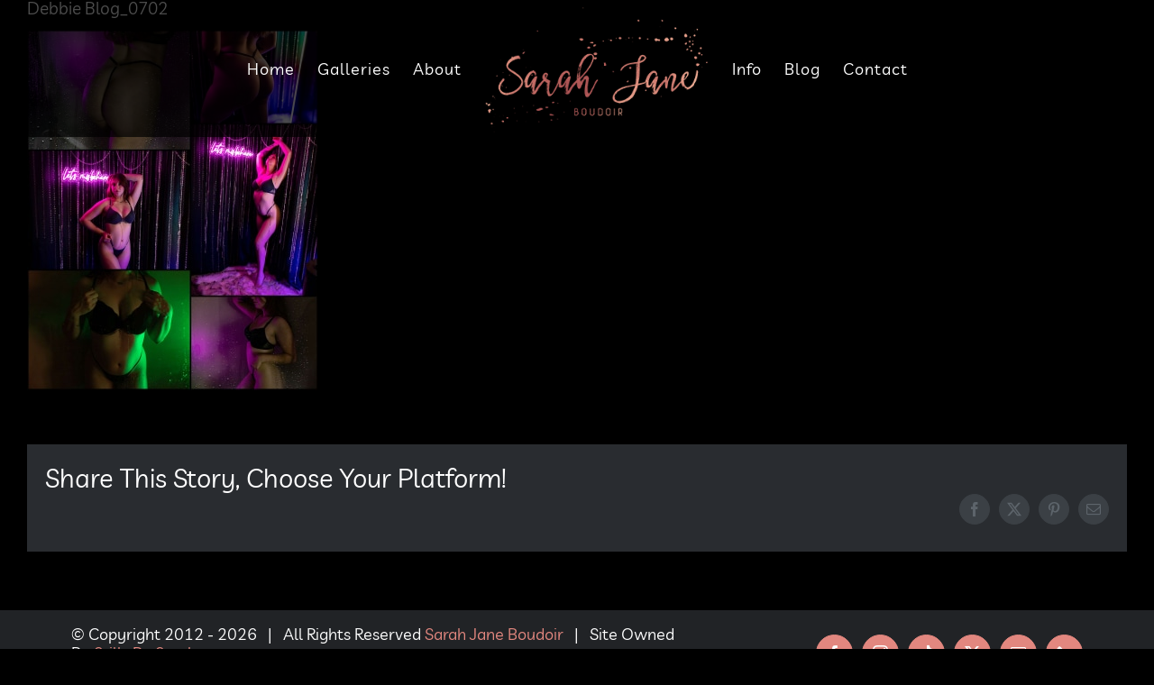

--- FILE ---
content_type: text/html; charset=UTF-8
request_url: https://sarahjaneboudoir.com/debbie-sarah-jane-boudoir-wauconda-il-2/debbie-blog_0702/
body_size: 8428
content:
<!DOCTYPE html>
<html class="avada-html-layout-wide avada-html-header-position-top avada-header-color-not-opaque" lang="en-US" prefix="og: http://ogp.me/ns# fb: http://ogp.me/ns/fb#">
<head>
	<meta http-equiv="X-UA-Compatible" content="IE=edge" />
	<meta http-equiv="Content-Type" content="text/html; charset=utf-8"/>
	<meta name="viewport" content="width=device-width, initial-scale=1" />
	<meta name='robots' content='index, follow, max-image-preview:large, max-snippet:-1, max-video-preview:-1' />

	<!-- This site is optimized with the Yoast SEO plugin v26.7 - https://yoast.com/wordpress/plugins/seo/ -->
	<title>Debbie Blog_0702 - Sarah Jane Boudoir</title>
	<meta name="description" content="Debbie Blog_0702 scription% - Sarah Jane Boudoir" />
	<link rel="canonical" href="https://sarahjaneboudoir.com/debbie-sarah-jane-boudoir-wauconda-il-2/debbie-blog_0702/" />
	<meta property="og:locale" content="en_US" />
	<meta property="og:type" content="article" />
	<meta property="og:title" content="Debbie Blog_0702 - Sarah Jane Boudoir" />
	<meta property="og:description" content="Debbie Blog_0702 scription% - Sarah Jane Boudoir" />
	<meta property="og:url" content="https://sarahjaneboudoir.com/debbie-sarah-jane-boudoir-wauconda-il-2/debbie-blog_0702/" />
	<meta property="og:site_name" content="Sarah Jane Boudoir" />
	<meta property="article:publisher" content="http://www.facebook.com/SarahJaneBoudoir" />
	<meta property="article:modified_time" content="2022-08-26T17:41:38+00:00" />
	<meta property="og:image" content="https://sarahjaneboudoir.com/debbie-sarah-jane-boudoir-wauconda-il-2/debbie-blog_0702" />
	<meta property="og:image:width" content="2000" />
	<meta property="og:image:height" content="2479" />
	<meta property="og:image:type" content="image/jpeg" />
	<meta name="twitter:card" content="summary_large_image" />
	<meta name="twitter:site" content="@SarahLupori" />
	<script type="application/ld+json" class="yoast-schema-graph">{"@context":"https://schema.org","@graph":[{"@type":"WebPage","@id":"https://sarahjaneboudoir.com/debbie-sarah-jane-boudoir-wauconda-il-2/debbie-blog_0702/","url":"https://sarahjaneboudoir.com/debbie-sarah-jane-boudoir-wauconda-il-2/debbie-blog_0702/","name":"Debbie Blog_0702 - Sarah Jane Boudoir","isPartOf":{"@id":"https://sarahjaneboudoir.com/#website"},"primaryImageOfPage":{"@id":"https://sarahjaneboudoir.com/debbie-sarah-jane-boudoir-wauconda-il-2/debbie-blog_0702/#primaryimage"},"image":{"@id":"https://sarahjaneboudoir.com/debbie-sarah-jane-boudoir-wauconda-il-2/debbie-blog_0702/#primaryimage"},"thumbnailUrl":"https://sarahjaneboudoir.com/wp-content/uploads/Debbie-Blog_0702.jpg","datePublished":"2022-08-26T17:33:00+00:00","dateModified":"2022-08-26T17:41:38+00:00","description":"Debbie Blog_0702 scription% - Sarah Jane Boudoir","breadcrumb":{"@id":"https://sarahjaneboudoir.com/debbie-sarah-jane-boudoir-wauconda-il-2/debbie-blog_0702/#breadcrumb"},"inLanguage":"en-US","potentialAction":[{"@type":"ReadAction","target":["https://sarahjaneboudoir.com/debbie-sarah-jane-boudoir-wauconda-il-2/debbie-blog_0702/"]}]},{"@type":"ImageObject","inLanguage":"en-US","@id":"https://sarahjaneboudoir.com/debbie-sarah-jane-boudoir-wauconda-il-2/debbie-blog_0702/#primaryimage","url":"https://sarahjaneboudoir.com/wp-content/uploads/Debbie-Blog_0702.jpg","contentUrl":"https://sarahjaneboudoir.com/wp-content/uploads/Debbie-Blog_0702.jpg","width":2000,"height":2479,"caption":"Debbie Blog_0702"},{"@type":"BreadcrumbList","@id":"https://sarahjaneboudoir.com/debbie-sarah-jane-boudoir-wauconda-il-2/debbie-blog_0702/#breadcrumb","itemListElement":[{"@type":"ListItem","position":1,"name":"Home","item":"https://sarahjaneboudoir.com/"},{"@type":"ListItem","position":2,"name":"Debbie | Sarah Jane Boudoir | Wauconda IL","item":"https://sarahjaneboudoir.com/debbie-sarah-jane-boudoir-wauconda-il-2/"},{"@type":"ListItem","position":3,"name":"Debbie Blog_0702"}]},{"@type":"WebSite","@id":"https://sarahjaneboudoir.com/#website","url":"https://sarahjaneboudoir.com/","name":"Sarah Jane Boudoir","description":"Capturing the beauty of all women.","publisher":{"@id":"https://sarahjaneboudoir.com/#organization"},"potentialAction":[{"@type":"SearchAction","target":{"@type":"EntryPoint","urlTemplate":"https://sarahjaneboudoir.com/?s={search_term_string}"},"query-input":{"@type":"PropertyValueSpecification","valueRequired":true,"valueName":"search_term_string"}}],"inLanguage":"en-US"},{"@type":"Organization","@id":"https://sarahjaneboudoir.com/#organization","name":"Sarah Jane Boudoir","url":"https://sarahjaneboudoir.com/","logo":{"@type":"ImageObject","inLanguage":"en-US","@id":"https://sarahjaneboudoir.com/#/schema/logo/image/","url":"http://sarahjaneboudoir.com/wp-content/uploads/Sarah-Jane-Boudoir-Logo.png","contentUrl":"http://sarahjaneboudoir.com/wp-content/uploads/Sarah-Jane-Boudoir-Logo.png","width":310,"height":174,"caption":"Sarah Jane Boudoir"},"image":{"@id":"https://sarahjaneboudoir.com/#/schema/logo/image/"},"sameAs":["http://www.facebook.com/SarahJaneBoudoir","https://x.com/SarahLupori","http://www.instagram.com/SarahJaneBoudoir"]}]}</script>
	<!-- / Yoast SEO plugin. -->


<link rel='dns-prefetch' href='//www.googletagmanager.com' />
<link rel='dns-prefetch' href='//stats.wp.com' />
<link rel="alternate" type="application/rss+xml" title="Sarah Jane Boudoir &raquo; Feed" href="https://sarahjaneboudoir.com/feed/" />
<link rel="alternate" type="application/rss+xml" title="Sarah Jane Boudoir &raquo; Comments Feed" href="https://sarahjaneboudoir.com/comments/feed/" />
		
		
		
				<link rel="alternate" title="oEmbed (JSON)" type="application/json+oembed" href="https://sarahjaneboudoir.com/wp-json/oembed/1.0/embed?url=https%3A%2F%2Fsarahjaneboudoir.com%2Fdebbie-sarah-jane-boudoir-wauconda-il-2%2Fdebbie-blog_0702%2F" />
<link rel="alternate" title="oEmbed (XML)" type="text/xml+oembed" href="https://sarahjaneboudoir.com/wp-json/oembed/1.0/embed?url=https%3A%2F%2Fsarahjaneboudoir.com%2Fdebbie-sarah-jane-boudoir-wauconda-il-2%2Fdebbie-blog_0702%2F&#038;format=xml" />
				
		<meta property="og:locale" content="en_US"/>
		<meta property="og:type" content="article"/>
		<meta property="og:site_name" content="Sarah Jane Boudoir"/>
		<meta property="og:title" content="Debbie Blog_0702 - Sarah Jane Boudoir"/>
				<meta property="og:url" content="https://sarahjaneboudoir.com/debbie-sarah-jane-boudoir-wauconda-il-2/debbie-blog_0702/"/>
													<meta property="article:modified_time" content="2022-08-26T17:41:38-06:00"/>
											<meta property="og:image" content="https://sarahjaneboudoir.com/wp-content/uploads/Sarah-Jane-Boudoir-Logo.png"/>
		<meta property="og:image:width" content="310"/>
		<meta property="og:image:height" content="174"/>
		<meta property="og:image:type" content="image/png"/>
				<style id='wp-img-auto-sizes-contain-inline-css' type='text/css'>
img:is([sizes=auto i],[sizes^="auto," i]){contain-intrinsic-size:3000px 1500px}
/*# sourceURL=wp-img-auto-sizes-contain-inline-css */
</style>
<link rel='stylesheet' id='sbi_styles-css' href='https://sarahjaneboudoir.com/wp-content/plugins/instagram-feed/css/sbi-styles.min.css?ver=6.10.0' type='text/css' media='all' />
<link rel='stylesheet' id='fusion-dynamic-css-css' href='https://sarahjaneboudoir.com/wp-content/uploads/fusion-styles/ad2070cbbf22c0006842e55560e1f389.min.css?ver=3.14.1' type='text/css' media='all' />
<script type="text/javascript" src="https://sarahjaneboudoir.com/wp-includes/js/jquery/jquery.min.js?ver=3.7.1" id="jquery-core-js"></script>

<!-- Google tag (gtag.js) snippet added by Site Kit -->
<!-- Google Analytics snippet added by Site Kit -->
<script type="text/javascript" src="https://www.googletagmanager.com/gtag/js?id=GT-P36CRDM" id="google_gtagjs-js" async></script>
<script type="text/javascript" id="google_gtagjs-js-after">
/* <![CDATA[ */
window.dataLayer = window.dataLayer || [];function gtag(){dataLayer.push(arguments);}
gtag("set","linker",{"domains":["sarahjaneboudoir.com"]});
gtag("js", new Date());
gtag("set", "developer_id.dZTNiMT", true);
gtag("config", "GT-P36CRDM");
 window._googlesitekit = window._googlesitekit || {}; window._googlesitekit.throttledEvents = []; window._googlesitekit.gtagEvent = (name, data) => { var key = JSON.stringify( { name, data } ); if ( !! window._googlesitekit.throttledEvents[ key ] ) { return; } window._googlesitekit.throttledEvents[ key ] = true; setTimeout( () => { delete window._googlesitekit.throttledEvents[ key ]; }, 5 ); gtag( "event", name, { ...data, event_source: "site-kit" } ); }; 
//# sourceURL=google_gtagjs-js-after
/* ]]> */
</script>
<link rel="https://api.w.org/" href="https://sarahjaneboudoir.com/wp-json/" /><link rel="alternate" title="JSON" type="application/json" href="https://sarahjaneboudoir.com/wp-json/wp/v2/media/14421" /><link rel="EditURI" type="application/rsd+xml" title="RSD" href="https://sarahjaneboudoir.com/xmlrpc.php?rsd" />
<meta name="generator" content="WordPress 6.9" />
<link rel='shortlink' href='https://sarahjaneboudoir.com/?p=14421' />
<meta name="generator" content="Site Kit by Google 1.168.0" /><!-- Meta Pixel Code -->
<script>
!function(f,b,e,v,n,t,s)
{if(f.fbq)return;n=f.fbq=function(){n.callMethod?
n.callMethod.apply(n,arguments):n.queue.push(arguments)};
if(!f._fbq)f._fbq=n;n.push=n;n.loaded=!0;n.version='2.0';
n.queue=[];t=b.createElement(e);t.async=!0;
t.src=v;s=b.getElementsByTagName(e)[0];
s.parentNode.insertBefore(t,s)}(window, document,'script',
'https://connect.facebook.net/en_US/fbevents.js');
fbq('init', '254119959403709');
fbq('track', 'PageView');
</script>
<noscript><img height="1" width="1" style="display:none"
src="https://www.facebook.com/tr?id=254119959403709&ev=PageView&noscript=1"
/></noscript>
<!-- End Meta Pixel Code -->
	<style>img#wpstats{display:none}</style>
		<style type="text/css" id="css-fb-visibility">@media screen and (max-width: 640px){.fusion-no-small-visibility{display:none !important;}body .sm-text-align-center{text-align:center !important;}body .sm-text-align-left{text-align:left !important;}body .sm-text-align-right{text-align:right !important;}body .sm-text-align-justify{text-align:justify !important;}body .sm-flex-align-center{justify-content:center !important;}body .sm-flex-align-flex-start{justify-content:flex-start !important;}body .sm-flex-align-flex-end{justify-content:flex-end !important;}body .sm-mx-auto{margin-left:auto !important;margin-right:auto !important;}body .sm-ml-auto{margin-left:auto !important;}body .sm-mr-auto{margin-right:auto !important;}body .fusion-absolute-position-small{position:absolute;width:100%;}.awb-sticky.awb-sticky-small{ position: sticky; top: var(--awb-sticky-offset,0); }}@media screen and (min-width: 641px) and (max-width: 1024px){.fusion-no-medium-visibility{display:none !important;}body .md-text-align-center{text-align:center !important;}body .md-text-align-left{text-align:left !important;}body .md-text-align-right{text-align:right !important;}body .md-text-align-justify{text-align:justify !important;}body .md-flex-align-center{justify-content:center !important;}body .md-flex-align-flex-start{justify-content:flex-start !important;}body .md-flex-align-flex-end{justify-content:flex-end !important;}body .md-mx-auto{margin-left:auto !important;margin-right:auto !important;}body .md-ml-auto{margin-left:auto !important;}body .md-mr-auto{margin-right:auto !important;}body .fusion-absolute-position-medium{position:absolute;width:100%;}.awb-sticky.awb-sticky-medium{ position: sticky; top: var(--awb-sticky-offset,0); }}@media screen and (min-width: 1025px){.fusion-no-large-visibility{display:none !important;}body .lg-text-align-center{text-align:center !important;}body .lg-text-align-left{text-align:left !important;}body .lg-text-align-right{text-align:right !important;}body .lg-text-align-justify{text-align:justify !important;}body .lg-flex-align-center{justify-content:center !important;}body .lg-flex-align-flex-start{justify-content:flex-start !important;}body .lg-flex-align-flex-end{justify-content:flex-end !important;}body .lg-mx-auto{margin-left:auto !important;margin-right:auto !important;}body .lg-ml-auto{margin-left:auto !important;}body .lg-mr-auto{margin-right:auto !important;}body .fusion-absolute-position-large{position:absolute;width:100%;}.awb-sticky.awb-sticky-large{ position: sticky; top: var(--awb-sticky-offset,0); }}</style><style type="text/css">.recentcomments a{display:inline !important;padding:0 !important;margin:0 !important;}</style><link rel="icon" href="https://sarahjaneboudoir.com/wp-content/uploads/2017/08/cropped-site-icon-32x32.jpg" sizes="32x32" />
<link rel="icon" href="https://sarahjaneboudoir.com/wp-content/uploads/2017/08/cropped-site-icon-192x192.jpg" sizes="192x192" />
<link rel="apple-touch-icon" href="https://sarahjaneboudoir.com/wp-content/uploads/2017/08/cropped-site-icon-180x180.jpg" />
<meta name="msapplication-TileImage" content="https://sarahjaneboudoir.com/wp-content/uploads/2017/08/cropped-site-icon-270x270.jpg" />
		<script type="text/javascript">
			var doc = document.documentElement;
			doc.setAttribute( 'data-useragent', navigator.userAgent );
		</script>
		<!-- Global site tag (gtag.js) - Google Analytics -->
<script async src="https://www.googletagmanager.com/gtag/js?id=UA-108635273-1"></script>
<script>
  window.dataLayer = window.dataLayer || [];
  function gtag(){dataLayer.push(arguments);}
  gtag('js', new Date());

  gtag('config', 'UA-108635273-1');
</script>
<!-- Google tag (gtag.js) -->
<script async src="https://www.googletagmanager.com/gtag/js?id=AW-10810073587"></script>
<script>
  window.dataLayer = window.dataLayer || [];
  function gtag(){dataLayer.push(arguments);}
  gtag('js', new Date());

  gtag('config', 'AW-10810073587');
</script>
	<script>
jQuery(document).ready(function($) {
    $('img[title]').each(function() { $(this).removeAttr('title'); });
});
</script>
<script>
  (function(w, d, t, h, s, n) {
    w.FlodeskObject = n;
    var fn = function() {
      (w[n].q = w[n].q || []).push(arguments);
    };
    w[n] = w[n] || fn;
    var f = d.getElementsByTagName(t)[0];
    var v = '?v=' + Math.floor(new Date().getTime() / (120 * 1000)) * 60;
    var sm = d.createElement(t);
    sm.async = true;
    sm.type = 'module';
    sm.src = h + s + '.mjs' + v;
    f.parentNode.insertBefore(sm, f);
    var sn = d.createElement(t);
    sn.async = true;
    sn.noModule = true;
    sn.src = h + s + '.js' + v;
    f.parentNode.insertBefore(sn, f);
  })(window, document, 'script', 'https://assets.flodesk.com', '/universal', 'fd');
</script><style id='global-styles-inline-css' type='text/css'>
:root{--wp--preset--aspect-ratio--square: 1;--wp--preset--aspect-ratio--4-3: 4/3;--wp--preset--aspect-ratio--3-4: 3/4;--wp--preset--aspect-ratio--3-2: 3/2;--wp--preset--aspect-ratio--2-3: 2/3;--wp--preset--aspect-ratio--16-9: 16/9;--wp--preset--aspect-ratio--9-16: 9/16;--wp--preset--color--black: #000000;--wp--preset--color--cyan-bluish-gray: #abb8c3;--wp--preset--color--white: #ffffff;--wp--preset--color--pale-pink: #f78da7;--wp--preset--color--vivid-red: #cf2e2e;--wp--preset--color--luminous-vivid-orange: #ff6900;--wp--preset--color--luminous-vivid-amber: #fcb900;--wp--preset--color--light-green-cyan: #7bdcb5;--wp--preset--color--vivid-green-cyan: #00d084;--wp--preset--color--pale-cyan-blue: #8ed1fc;--wp--preset--color--vivid-cyan-blue: #0693e3;--wp--preset--color--vivid-purple: #9b51e0;--wp--preset--color--awb-color-1: rgba(255,255,255,1);--wp--preset--color--awb-color-2: rgba(226,135,127,1);--wp--preset--color--awb-color-3: rgba(161,77,75,1);--wp--preset--color--awb-color-4: rgba(62,62,62,1);--wp--preset--color--awb-color-5: rgba(51,51,51,1);--wp--preset--color--awb-color-6: rgba(41,44,48,1);--wp--preset--color--awb-color-7: rgba(33,35,38,1);--wp--preset--color--awb-color-8: rgba(0,0,0,1);--wp--preset--color--awb-color-custom-10: rgba(192,153,107,1);--wp--preset--color--awb-color-custom-11: rgba(62,62,62,0.8);--wp--preset--color--awb-color-custom-12: rgba(41,41,42,1);--wp--preset--color--awb-color-custom-13: rgba(160,206,78,1);--wp--preset--color--awb-color-custom-14: rgba(46,49,53,1);--wp--preset--color--awb-color-custom-15: rgba(116,116,116,1);--wp--preset--color--awb-color-custom-16: rgba(255,255,255,.05);--wp--preset--color--awb-color-custom-17: rgba(0,0,0,0.5);--wp--preset--gradient--vivid-cyan-blue-to-vivid-purple: linear-gradient(135deg,rgb(6,147,227) 0%,rgb(155,81,224) 100%);--wp--preset--gradient--light-green-cyan-to-vivid-green-cyan: linear-gradient(135deg,rgb(122,220,180) 0%,rgb(0,208,130) 100%);--wp--preset--gradient--luminous-vivid-amber-to-luminous-vivid-orange: linear-gradient(135deg,rgb(252,185,0) 0%,rgb(255,105,0) 100%);--wp--preset--gradient--luminous-vivid-orange-to-vivid-red: linear-gradient(135deg,rgb(255,105,0) 0%,rgb(207,46,46) 100%);--wp--preset--gradient--very-light-gray-to-cyan-bluish-gray: linear-gradient(135deg,rgb(238,238,238) 0%,rgb(169,184,195) 100%);--wp--preset--gradient--cool-to-warm-spectrum: linear-gradient(135deg,rgb(74,234,220) 0%,rgb(151,120,209) 20%,rgb(207,42,186) 40%,rgb(238,44,130) 60%,rgb(251,105,98) 80%,rgb(254,248,76) 100%);--wp--preset--gradient--blush-light-purple: linear-gradient(135deg,rgb(255,206,236) 0%,rgb(152,150,240) 100%);--wp--preset--gradient--blush-bordeaux: linear-gradient(135deg,rgb(254,205,165) 0%,rgb(254,45,45) 50%,rgb(107,0,62) 100%);--wp--preset--gradient--luminous-dusk: linear-gradient(135deg,rgb(255,203,112) 0%,rgb(199,81,192) 50%,rgb(65,88,208) 100%);--wp--preset--gradient--pale-ocean: linear-gradient(135deg,rgb(255,245,203) 0%,rgb(182,227,212) 50%,rgb(51,167,181) 100%);--wp--preset--gradient--electric-grass: linear-gradient(135deg,rgb(202,248,128) 0%,rgb(113,206,126) 100%);--wp--preset--gradient--midnight: linear-gradient(135deg,rgb(2,3,129) 0%,rgb(40,116,252) 100%);--wp--preset--font-size--small: 15.75px;--wp--preset--font-size--medium: 20px;--wp--preset--font-size--large: 31.5px;--wp--preset--font-size--x-large: 42px;--wp--preset--font-size--normal: 21px;--wp--preset--font-size--xlarge: 42px;--wp--preset--font-size--huge: 63px;--wp--preset--spacing--20: 0.44rem;--wp--preset--spacing--30: 0.67rem;--wp--preset--spacing--40: 1rem;--wp--preset--spacing--50: 1.5rem;--wp--preset--spacing--60: 2.25rem;--wp--preset--spacing--70: 3.38rem;--wp--preset--spacing--80: 5.06rem;--wp--preset--shadow--natural: 6px 6px 9px rgba(0, 0, 0, 0.2);--wp--preset--shadow--deep: 12px 12px 50px rgba(0, 0, 0, 0.4);--wp--preset--shadow--sharp: 6px 6px 0px rgba(0, 0, 0, 0.2);--wp--preset--shadow--outlined: 6px 6px 0px -3px rgb(255, 255, 255), 6px 6px rgb(0, 0, 0);--wp--preset--shadow--crisp: 6px 6px 0px rgb(0, 0, 0);}:where(.is-layout-flex){gap: 0.5em;}:where(.is-layout-grid){gap: 0.5em;}body .is-layout-flex{display: flex;}.is-layout-flex{flex-wrap: wrap;align-items: center;}.is-layout-flex > :is(*, div){margin: 0;}body .is-layout-grid{display: grid;}.is-layout-grid > :is(*, div){margin: 0;}:where(.wp-block-columns.is-layout-flex){gap: 2em;}:where(.wp-block-columns.is-layout-grid){gap: 2em;}:where(.wp-block-post-template.is-layout-flex){gap: 1.25em;}:where(.wp-block-post-template.is-layout-grid){gap: 1.25em;}.has-black-color{color: var(--wp--preset--color--black) !important;}.has-cyan-bluish-gray-color{color: var(--wp--preset--color--cyan-bluish-gray) !important;}.has-white-color{color: var(--wp--preset--color--white) !important;}.has-pale-pink-color{color: var(--wp--preset--color--pale-pink) !important;}.has-vivid-red-color{color: var(--wp--preset--color--vivid-red) !important;}.has-luminous-vivid-orange-color{color: var(--wp--preset--color--luminous-vivid-orange) !important;}.has-luminous-vivid-amber-color{color: var(--wp--preset--color--luminous-vivid-amber) !important;}.has-light-green-cyan-color{color: var(--wp--preset--color--light-green-cyan) !important;}.has-vivid-green-cyan-color{color: var(--wp--preset--color--vivid-green-cyan) !important;}.has-pale-cyan-blue-color{color: var(--wp--preset--color--pale-cyan-blue) !important;}.has-vivid-cyan-blue-color{color: var(--wp--preset--color--vivid-cyan-blue) !important;}.has-vivid-purple-color{color: var(--wp--preset--color--vivid-purple) !important;}.has-black-background-color{background-color: var(--wp--preset--color--black) !important;}.has-cyan-bluish-gray-background-color{background-color: var(--wp--preset--color--cyan-bluish-gray) !important;}.has-white-background-color{background-color: var(--wp--preset--color--white) !important;}.has-pale-pink-background-color{background-color: var(--wp--preset--color--pale-pink) !important;}.has-vivid-red-background-color{background-color: var(--wp--preset--color--vivid-red) !important;}.has-luminous-vivid-orange-background-color{background-color: var(--wp--preset--color--luminous-vivid-orange) !important;}.has-luminous-vivid-amber-background-color{background-color: var(--wp--preset--color--luminous-vivid-amber) !important;}.has-light-green-cyan-background-color{background-color: var(--wp--preset--color--light-green-cyan) !important;}.has-vivid-green-cyan-background-color{background-color: var(--wp--preset--color--vivid-green-cyan) !important;}.has-pale-cyan-blue-background-color{background-color: var(--wp--preset--color--pale-cyan-blue) !important;}.has-vivid-cyan-blue-background-color{background-color: var(--wp--preset--color--vivid-cyan-blue) !important;}.has-vivid-purple-background-color{background-color: var(--wp--preset--color--vivid-purple) !important;}.has-black-border-color{border-color: var(--wp--preset--color--black) !important;}.has-cyan-bluish-gray-border-color{border-color: var(--wp--preset--color--cyan-bluish-gray) !important;}.has-white-border-color{border-color: var(--wp--preset--color--white) !important;}.has-pale-pink-border-color{border-color: var(--wp--preset--color--pale-pink) !important;}.has-vivid-red-border-color{border-color: var(--wp--preset--color--vivid-red) !important;}.has-luminous-vivid-orange-border-color{border-color: var(--wp--preset--color--luminous-vivid-orange) !important;}.has-luminous-vivid-amber-border-color{border-color: var(--wp--preset--color--luminous-vivid-amber) !important;}.has-light-green-cyan-border-color{border-color: var(--wp--preset--color--light-green-cyan) !important;}.has-vivid-green-cyan-border-color{border-color: var(--wp--preset--color--vivid-green-cyan) !important;}.has-pale-cyan-blue-border-color{border-color: var(--wp--preset--color--pale-cyan-blue) !important;}.has-vivid-cyan-blue-border-color{border-color: var(--wp--preset--color--vivid-cyan-blue) !important;}.has-vivid-purple-border-color{border-color: var(--wp--preset--color--vivid-purple) !important;}.has-vivid-cyan-blue-to-vivid-purple-gradient-background{background: var(--wp--preset--gradient--vivid-cyan-blue-to-vivid-purple) !important;}.has-light-green-cyan-to-vivid-green-cyan-gradient-background{background: var(--wp--preset--gradient--light-green-cyan-to-vivid-green-cyan) !important;}.has-luminous-vivid-amber-to-luminous-vivid-orange-gradient-background{background: var(--wp--preset--gradient--luminous-vivid-amber-to-luminous-vivid-orange) !important;}.has-luminous-vivid-orange-to-vivid-red-gradient-background{background: var(--wp--preset--gradient--luminous-vivid-orange-to-vivid-red) !important;}.has-very-light-gray-to-cyan-bluish-gray-gradient-background{background: var(--wp--preset--gradient--very-light-gray-to-cyan-bluish-gray) !important;}.has-cool-to-warm-spectrum-gradient-background{background: var(--wp--preset--gradient--cool-to-warm-spectrum) !important;}.has-blush-light-purple-gradient-background{background: var(--wp--preset--gradient--blush-light-purple) !important;}.has-blush-bordeaux-gradient-background{background: var(--wp--preset--gradient--blush-bordeaux) !important;}.has-luminous-dusk-gradient-background{background: var(--wp--preset--gradient--luminous-dusk) !important;}.has-pale-ocean-gradient-background{background: var(--wp--preset--gradient--pale-ocean) !important;}.has-electric-grass-gradient-background{background: var(--wp--preset--gradient--electric-grass) !important;}.has-midnight-gradient-background{background: var(--wp--preset--gradient--midnight) !important;}.has-small-font-size{font-size: var(--wp--preset--font-size--small) !important;}.has-medium-font-size{font-size: var(--wp--preset--font-size--medium) !important;}.has-large-font-size{font-size: var(--wp--preset--font-size--large) !important;}.has-x-large-font-size{font-size: var(--wp--preset--font-size--x-large) !important;}
/*# sourceURL=global-styles-inline-css */
</style>
</head>

<body class="attachment wp-singular attachment-template-default single single-attachment postid-14421 attachmentid-14421 attachment-jpeg wp-theme-Avada fusion-image-hovers fusion-pagination-sizing fusion-button_type-flat fusion-button_span-yes fusion-button_gradient-linear avada-image-rollover-circle-yes avada-image-rollover-yes avada-image-rollover-direction-left fusion-body ltr fusion-sticky-header fusion-disable-outline fusion-sub-menu-fade mobile-logo-pos-center layout-wide-mode avada-has-boxed-modal-shadow-none layout-scroll-offset-full avada-has-zero-margin-offset-top fusion-top-header menu-text-align-center mobile-menu-design-modern fusion-show-pagination-text fusion-header-layout-v7 avada-responsive avada-footer-fx-none avada-menu-highlight-style-bar fusion-search-form-classic fusion-main-menu-search-dropdown fusion-avatar-square avada-sticky-shrinkage avada-dropdown-styles avada-blog-layout-timeline avada-blog-archive-layout-timeline avada-header-shadow-no avada-menu-icon-position-left avada-has-megamenu-shadow avada-has-mainmenu-dropdown-divider avada-has-pagetitle-100-width avada-has-pagetitle-bg-full avada-has-100-footer avada-has-breadcrumb-mobile-hidden avada-has-titlebar-hide avada-header-border-color-full-transparent avada-has-pagination-padding avada-flyout-menu-direction-fade avada-ec-views-v1" data-awb-post-id="14421">
		<a class="skip-link screen-reader-text" href="#content">Skip to content</a>

	<div id="boxed-wrapper">
		
		<div id="wrapper" class="fusion-wrapper">
			<div id="home" style="position:relative;top:-1px;"></div>
							
					
			<header class="fusion-header-wrapper">
				<div class="fusion-header-v7 fusion-logo-alignment fusion-logo-center fusion-sticky-menu- fusion-sticky-logo-1 fusion-mobile-logo-1  fusion-mobile-menu-design-modern">
					<div class="fusion-header-sticky-height"></div>
<div class="fusion-header" >
	<div class="fusion-row fusion-middle-logo-menu">
				<nav class="fusion-main-menu fusion-main-menu-sticky" aria-label="Main Menu"><ul id="menu-main-menu" class="fusion-menu fusion-middle-logo-ul"><li  id="menu-item-10"  class="menu-item menu-item-type-custom menu-item-object-custom menu-item-home menu-item-10"  data-item-id="10"><a  href="http://sarahjaneboudoir.com/" class="fusion-top-level-link fusion-bar-highlight"><span class="menu-text">Home</span></a></li><li  id="menu-item-162"  class="menu-item menu-item-type-custom menu-item-object-custom menu-item-has-children menu-item-162 fusion-dropdown-menu"  data-item-id="162"><a  href="#" class="fusion-top-level-link fusion-bar-highlight"><span class="menu-text">Galleries</span></a><ul class="sub-menu"><li  id="menu-item-12445"  class="menu-item menu-item-type-post_type menu-item-object-page menu-item-12445 fusion-dropdown-submenu" ><a  href="https://sarahjaneboudoir.com/collective-boudoir/" class="fusion-bar-highlight"><span>Collective Boudoir</span></a></li><li  id="menu-item-12447"  class="menu-item menu-item-type-post_type menu-item-object-page menu-item-12447 fusion-dropdown-submenu" ><a  href="https://sarahjaneboudoir.com/couples/" class="fusion-bar-highlight"><span>Couples</span></a></li><li  id="menu-item-12446"  class="menu-item menu-item-type-post_type menu-item-object-page menu-item-12446 fusion-dropdown-submenu" ><a  href="https://sarahjaneboudoir.com/maternity/" class="fusion-bar-highlight"><span>Maternity</span></a></li><li  id="menu-item-12861"  class="menu-item menu-item-type-post_type menu-item-object-page menu-item-12861 fusion-dropdown-submenu" ><a  href="https://sarahjaneboudoir.com/artful-nudes/" class="fusion-bar-highlight"><span>Artful Nudes</span></a></li></ul></li><li  id="menu-item-86"  class="menu-item menu-item-type-post_type menu-item-object-page menu-item-86"  data-item-id="86"><a  href="https://sarahjaneboudoir.com/about/" class="fusion-top-level-link fusion-bar-highlight"><span class="menu-text">About</span></a></li>	<li class="fusion-middle-logo-menu-logo fusion-logo" data-margin-top="5px" data-margin-bottom="5px" data-margin-left="0px" data-margin-right="0px">
			<a class="fusion-logo-link"  href="https://sarahjaneboudoir.com/" >

						<!-- standard logo -->
			<img src="https://sarahjaneboudoir.com/wp-content/uploads/Sarah-Jane-Boudoir-Logo.png" srcset="https://sarahjaneboudoir.com/wp-content/uploads/Sarah-Jane-Boudoir-Logo.png 1x, https://sarahjaneboudoir.com/wp-content/uploads/Sarah-Jane-Boudoir-Logo.png 2x" width="310" height="174" style="max-height:174px;height:auto;" alt="Sarah Jane Boudoir Logo" data-retina_logo_url="https://sarahjaneboudoir.com/wp-content/uploads/Sarah-Jane-Boudoir-Logo.png" class="fusion-standard-logo" />

											<!-- mobile logo -->
				<img src="https://sarahjaneboudoir.com/wp-content/uploads/Sarah-Jane-Boudoir-Logo.png" srcset="https://sarahjaneboudoir.com/wp-content/uploads/Sarah-Jane-Boudoir-Logo.png 1x, https://sarahjaneboudoir.com/wp-content/uploads/Sarah-Jane-Boudoir-Logo.png 2x" width="310" height="174" style="max-height:174px;height:auto;" alt="Sarah Jane Boudoir Logo" data-retina_logo_url="https://sarahjaneboudoir.com/wp-content/uploads/Sarah-Jane-Boudoir-Logo.png" class="fusion-mobile-logo" />
			
											<!-- sticky header logo -->
				<img src="https://sarahjaneboudoir.com/wp-content/uploads/Sarah-Jane-Boudoir-Logo.png" srcset="https://sarahjaneboudoir.com/wp-content/uploads/Sarah-Jane-Boudoir-Logo.png 1x, https://sarahjaneboudoir.com/wp-content/uploads/Sarah-Jane-Boudoir-Logo.png 2x" width="310" height="174" style="max-height:174px;height:auto;" alt="Sarah Jane Boudoir Logo" data-retina_logo_url="https://sarahjaneboudoir.com/wp-content/uploads/Sarah-Jane-Boudoir-Logo.png" class="fusion-sticky-logo" />
					</a>
		</li><li  id="menu-item-12680"  class="menu-item menu-item-type-custom menu-item-object-custom menu-item-has-children menu-item-12680 fusion-dropdown-menu"  data-item-id="12680"><a  href="#" class="fusion-top-level-link fusion-bar-highlight"><span class="menu-text">Info</span></a><ul class="sub-menu"><li  id="menu-item-101"  class="menu-item menu-item-type-post_type menu-item-object-page menu-item-101 fusion-dropdown-submenu" ><a  href="https://sarahjaneboudoir.com/q-a/" class="fusion-bar-highlight"><span>Q &#038; A</span></a></li><li  id="menu-item-96"  class="menu-item menu-item-type-post_type menu-item-object-page menu-item-96 fusion-dropdown-submenu" ><a  href="https://sarahjaneboudoir.com/investment/" class="fusion-bar-highlight"><span>Investment</span></a></li><li  id="menu-item-107"  class="menu-item menu-item-type-post_type menu-item-object-page menu-item-107 fusion-dropdown-submenu" ><a  href="https://sarahjaneboudoir.com/privacy-policy/" class="fusion-bar-highlight"><span>Privacy Policy</span></a></li></ul></li><li  id="menu-item-12630"  class="menu-item menu-item-type-post_type menu-item-object-page menu-item-12630"  data-item-id="12630"><a  href="https://sarahjaneboudoir.com/blog/" class="fusion-top-level-link fusion-bar-highlight"><span class="menu-text">Blog</span></a></li><li  id="menu-item-124"  class="menu-item menu-item-type-post_type menu-item-object-page menu-item-124"  data-item-id="124"><a  href="https://sarahjaneboudoir.com/contact/" class="fusion-top-level-link fusion-bar-highlight"><span class="menu-text">Contact</span></a></li></ul></nav>	<div class="fusion-mobile-menu-icons">
							<a href="#" class="fusion-icon awb-icon-bars" aria-label="Toggle mobile menu" aria-expanded="false"></a>
		
		
		
			</div>

<nav class="fusion-mobile-nav-holder fusion-mobile-menu-text-align-center" aria-label="Main Menu Mobile"></nav>

					</div>
</div>
				</div>
				<div class="fusion-clearfix"></div>
			</header>
								
							<div id="sliders-container" class="fusion-slider-visibility">
					</div>
				
					
							
			
						<main id="main" class="clearfix ">
				<div class="fusion-row" style="">

<section id="content" style="width: 100%;">
	
					<article id="post-14421" class="post post-14421 attachment type-attachment status-inherit hentry">
						
									
															<h1 class="entry-title fusion-post-title">Debbie Blog_0702</h1>										<div class="post-content">
				<p class="attachment"><a data-rel="iLightbox[postimages]" data-title="" data-caption="" href='https://sarahjaneboudoir.com/wp-content/uploads/Debbie-Blog_0702.jpg'><img fetchpriority="high" decoding="async" width="323" height="400" src="https://sarahjaneboudoir.com/wp-content/uploads/Debbie-Blog_0702-323x400.jpg" class="attachment-medium size-medium" alt="Debbie Blog_0702" srcset="https://sarahjaneboudoir.com/wp-content/uploads/Debbie-Blog_0702-200x248.jpg 200w, https://sarahjaneboudoir.com/wp-content/uploads/Debbie-Blog_0702-323x400.jpg 323w, https://sarahjaneboudoir.com/wp-content/uploads/Debbie-Blog_0702-400x496.jpg 400w, https://sarahjaneboudoir.com/wp-content/uploads/Debbie-Blog_0702-600x744.jpg 600w, https://sarahjaneboudoir.com/wp-content/uploads/Debbie-Blog_0702-768x952.jpg 768w, https://sarahjaneboudoir.com/wp-content/uploads/Debbie-Blog_0702-800x992.jpg 800w, https://sarahjaneboudoir.com/wp-content/uploads/Debbie-Blog_0702-826x1024.jpg 826w, https://sarahjaneboudoir.com/wp-content/uploads/Debbie-Blog_0702-1200x1487.jpg 1200w, https://sarahjaneboudoir.com/wp-content/uploads/Debbie-Blog_0702-1239x1536.jpg 1239w, https://sarahjaneboudoir.com/wp-content/uploads/Debbie-Blog_0702-1652x2048.jpg 1652w" sizes="(max-width: 323px) 100vw, 323px" /></a></p>
							</div>

												<span class="vcard rich-snippet-hidden"><span class="fn"><a href="https://sarahjaneboudoir.com/author/sjpic1976/" title="Posts by Sarah Jane" rel="author">Sarah Jane</a></span></span><span class="updated rich-snippet-hidden">2022-08-26T12:41:38-05:00</span>													<div class="fusion-sharing-box fusion-theme-sharing-box fusion-single-sharing-box">
		<h4>Share This Story, Choose Your Platform!</h4>
		<div class="fusion-social-networks boxed-icons"><div class="fusion-social-networks-wrapper"><a  class="fusion-social-network-icon fusion-tooltip fusion-facebook awb-icon-facebook" style="color:var(--sharing_social_links_icon_color);background-color:var(--sharing_social_links_box_color);border-color:var(--sharing_social_links_box_color);" data-placement="top" data-title="Facebook" data-toggle="tooltip" title="Facebook" href="https://www.facebook.com/sharer.php?u=https%3A%2F%2Fsarahjaneboudoir.com%2Fdebbie-sarah-jane-boudoir-wauconda-il-2%2Fdebbie-blog_0702%2F&amp;t=Debbie%20Blog_0702" target="_blank" rel="noreferrer"><span class="screen-reader-text">Facebook</span></a><a  class="fusion-social-network-icon fusion-tooltip fusion-twitter awb-icon-twitter" style="color:var(--sharing_social_links_icon_color);background-color:var(--sharing_social_links_box_color);border-color:var(--sharing_social_links_box_color);" data-placement="top" data-title="X" data-toggle="tooltip" title="X" href="https://x.com/intent/post?url=https%3A%2F%2Fsarahjaneboudoir.com%2Fdebbie-sarah-jane-boudoir-wauconda-il-2%2Fdebbie-blog_0702%2F&amp;text=Debbie%20Blog_0702" target="_blank" rel="noopener noreferrer"><span class="screen-reader-text">X</span></a><a  class="fusion-social-network-icon fusion-tooltip fusion-pinterest awb-icon-pinterest" style="color:var(--sharing_social_links_icon_color);background-color:var(--sharing_social_links_box_color);border-color:var(--sharing_social_links_box_color);" data-placement="top" data-title="Pinterest" data-toggle="tooltip" title="Pinterest" href="https://pinterest.com/pin/create/button/?url=https%3A%2F%2Fsarahjaneboudoir.com%2Fdebbie-sarah-jane-boudoir-wauconda-il-2%2Fdebbie-blog_0702%2F&amp;description=&amp;media=https%3A%2F%2Fsarahjaneboudoir.com%2Fwp-content%2Fuploads%2FDebbie-Blog_0702.jpg" target="_blank" rel="noopener noreferrer"><span class="screen-reader-text">Pinterest</span></a><a  class="fusion-social-network-icon fusion-tooltip fusion-mail awb-icon-mail fusion-last-social-icon" style="color:var(--sharing_social_links_icon_color);background-color:var(--sharing_social_links_box_color);border-color:var(--sharing_social_links_box_color);" data-placement="top" data-title="Email" data-toggle="tooltip" title="Email" href="mailto:?body=https://sarahjaneboudoir.com/debbie-sarah-jane-boudoir-wauconda-il-2/debbie-blog_0702/&amp;subject=Debbie%20Blog_0702" target="_self" rel="noopener noreferrer"><span class="screen-reader-text">Email</span></a><div class="fusion-clearfix"></div></div></div>	</div>
													
													


													</article>
	</section>
						
					</div>  <!-- fusion-row -->
				</main>  <!-- #main -->
				
				
								
					
		<div class="fusion-footer">
				
	
	<footer id="footer" class="fusion-footer-copyright-area">
		<div class="fusion-row">
			<div class="fusion-copyright-content">

				<div class="fusion-copyright-notice">
		<div>
		© Copyright 2012 - <script>document.write(new Date().getFullYear());</script>   |   All Rights Reserved  <a href='http://sarahjaneboudoir.com' target='_blank'>Sarah Jane Boudoir</a>   |   Site Owned By <a href='https://stillsbysarah.com' target='_blank'>Stills By Sarah</a>
<br />Site Design & SEO By <a href='https://cicormarketing.com' target='_blank'>CICOR Marketing</a>	</div>
</div>
<div class="fusion-social-links-footer">
	<div class="fusion-social-networks boxed-icons"><div class="fusion-social-networks-wrapper"><a  class="fusion-social-network-icon fusion-tooltip fusion-facebook awb-icon-facebook" style data-placement="top" data-title="Facebook" data-toggle="tooltip" title="Facebook" href="https://www.facebook.com/sarahjaneboudoir" target="_blank" rel="noreferrer"><span class="screen-reader-text">Facebook</span></a><a  class="fusion-social-network-icon fusion-tooltip fusion-instagram awb-icon-instagram" style data-placement="top" data-title="Instagram" data-toggle="tooltip" title="Instagram" href="https://instagram.com/sarahjaneboudoir" target="_blank" rel="noopener noreferrer"><span class="screen-reader-text">Instagram</span></a><a  class="fusion-social-network-icon fusion-tooltip fusion-tiktok awb-icon-tiktok" style data-placement="top" data-title="Tiktok" data-toggle="tooltip" title="Tiktok" href="https://www.tiktok.com/@sarahjaneboudoir" target="_blank" rel="noopener noreferrer"><span class="screen-reader-text">Tiktok</span></a><a  class="fusion-social-network-icon fusion-tooltip fusion-twitter awb-icon-twitter" style data-placement="top" data-title="X" data-toggle="tooltip" title="X" href="https://twitter.com/SarahLupori" target="_blank" rel="noopener noreferrer"><span class="screen-reader-text">X</span></a><a  class="fusion-social-network-icon fusion-tooltip fusion-mail awb-icon-mail" style data-placement="top" data-title="Email" data-toggle="tooltip" title="Email" href="mailto:sar&#097;&#104;&#064;&#115;arahj&#097;n&#101;bo&#117;doir.&#099;om" target="_self" rel="noopener noreferrer"><span class="screen-reader-text">Email</span></a><a  class="fusion-social-network-icon fusion-tooltip fusion-phone awb-icon-phone" style data-placement="top" data-title="Phone" data-toggle="tooltip" title="Phone" href="tel:708-254-0435" target="_self" rel="noopener noreferrer"><span class="screen-reader-text">Phone</span></a></div></div></div>

			</div> <!-- fusion-fusion-copyright-content -->
		</div> <!-- fusion-row -->
	</footer> <!-- #footer -->
		</div> <!-- fusion-footer -->

		
																</div> <!-- wrapper -->
		</div> <!-- #boxed-wrapper -->
				<a class="fusion-one-page-text-link fusion-page-load-link" tabindex="-1" href="#" aria-hidden="true">Page load link</a>

		<div class="avada-footer-scripts">
			<script type="speculationrules">
{"prefetch":[{"source":"document","where":{"and":[{"href_matches":"/*"},{"not":{"href_matches":["/wp-*.php","/wp-admin/*","/wp-content/uploads/*","/wp-content/*","/wp-content/plugins/*","/wp-content/themes/Avada/*","/*\\?(.+)"]}},{"not":{"selector_matches":"a[rel~=\"nofollow\"]"}},{"not":{"selector_matches":".no-prefetch, .no-prefetch a"}}]},"eagerness":"conservative"}]}
</script>
<!-- Instagram Feed JS -->
<script type="text/javascript">
var sbiajaxurl = "https://sarahjaneboudoir.com/wp-admin/admin-ajax.php";
</script>
<script type="text/javascript" id="jetpack-stats-js-before">
/* <![CDATA[ */
_stq = window._stq || [];
_stq.push([ "view", {"v":"ext","blog":"208374164","post":"14421","tz":"-6","srv":"sarahjaneboudoir.com","j":"1:15.4"} ]);
_stq.push([ "clickTrackerInit", "208374164", "14421" ]);
//# sourceURL=jetpack-stats-js-before
/* ]]> */
</script>
<script type="text/javascript" src="https://stats.wp.com/e-202603.js" id="jetpack-stats-js" defer="defer" data-wp-strategy="defer"></script>
<script type="text/javascript" id="icwp-wpsf-notbot-js-extra">
/* <![CDATA[ */
var shield_vars_notbot = {"strings":{"select_action":"Please select an action to perform.","are_you_sure":"Are you sure?","absolutely_sure":"Are you absolutely sure?"},"comps":{"notbot":{"ajax":{"not_bot":{"action":"shield_action","ex":"capture_not_bot","exnonce":"c9a117c343","ajaxurl":"https://sarahjaneboudoir.com/wp-admin/admin-ajax.php","_wpnonce":"f10ff36414","_rest_url":"https://sarahjaneboudoir.com/wp-json/shield/v1/action/capture_not_bot?exnonce=c9a117c343&_wpnonce=f10ff36414"}},"flags":{"skip":false,"required":true}}}};
//# sourceURL=icwp-wpsf-notbot-js-extra
/* ]]> */
</script>
<script type="text/javascript" src="https://sarahjaneboudoir.com/wp-content/plugins/wp-simple-firewall/assets/dist/shield-notbot.bundle.js?ver=21.0.10&amp;mtime=1768405682" id="icwp-wpsf-notbot-js"></script>
<script type="text/javascript" src="https://sarahjaneboudoir.com/wp-content/uploads/fusion-scripts/4f1a477bb12b4de8c077f7642d091117.min.js?ver=3.14.1" id="fusion-scripts-js"></script>
		</div>

			<section class="to-top-container to-top-right" aria-labelledby="awb-to-top-label">
		<a href="#" id="toTop" class="fusion-top-top-link">
			<span id="awb-to-top-label" class="screen-reader-text">Go to Top</span>

					</a>
	</section>
		</body>
</html>
